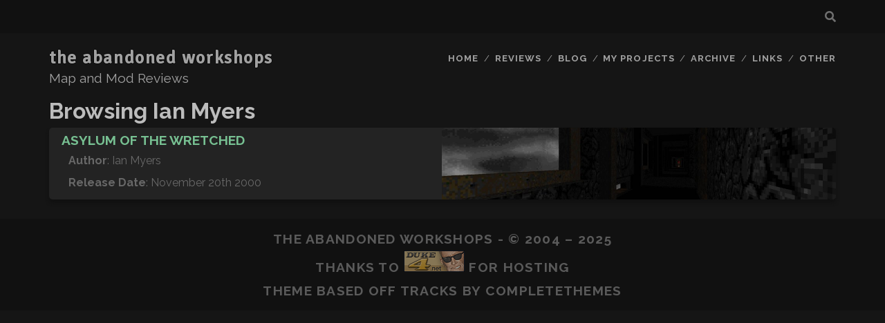

--- FILE ---
content_type: text/plain
request_url: https://www.google-analytics.com/j/collect?v=1&_v=j102&a=995033431&t=pageview&_s=1&dl=http%3A%2F%2Ftaw.duke4.net%2Ftag%2Fian-myers%2F&ul=en-us%40posix&dt=Ian%20Myers%20%7C%20the%20abandoned%20workshops&sr=1280x720&vp=1280x720&_u=IEBAAEABAAAAACAAI~&jid=223041543&gjid=362755655&cid=761507456.1765815208&tid=UA-1739316-1&_gid=1033917617.1765815208&_r=1&_slc=1&z=913121273
body_size: -284
content:
2,cG-FRS3C1ZJCV